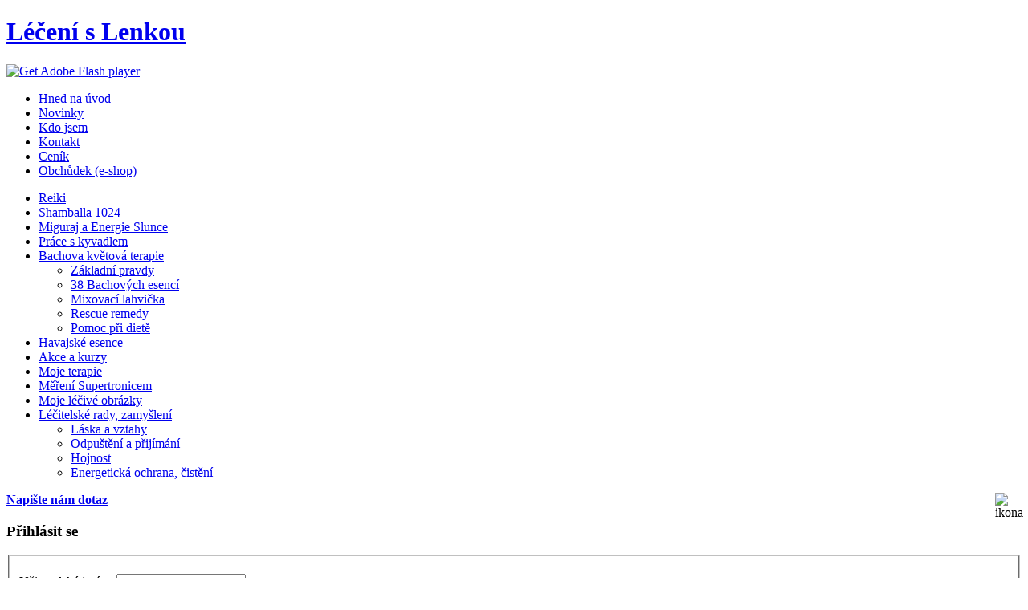

--- FILE ---
content_type: text/html; charset=utf-8
request_url: http://lecenislenkou.cz/index.php/leitelske-rady
body_size: 7139
content:
<!DOCTYPE html>
<html dir="ltr" lang="cs-cz">
<head>
      <base href="http://lecenislenkou.cz/index.php/leitelske-rady" />
  <meta http-equiv="content-type" content="text/html; charset=utf-8" />
  <meta name="keywords" content="bachovy esence, rescue remedy, shamballa 1024, reiki, mýdla, Hodonín, Strážnice, vykuřovadla" />
  <meta name="author" content="Lenka Hozáková" />
  <meta name="description" content="Léčení s Lenkou" />
  <meta name="generator" content="Joomla! - Open Source Content Management" />
  <title>Léčitelské rady, zamyšlení</title>
  <script src="/media/system/js/mootools-core.js" type="text/javascript"></script>
  <script src="/media/system/js/core.js" type="text/javascript"></script>
  <script src="/media/system/js/caption.js" type="text/javascript"></script>
  <script src="/media/system/js/mootools-more.js" type="text/javascript"></script>
  <script type="text/javascript">
window.addEvent('load', function() {
				new JCaption('img.caption');
			});function keepAlive() {	var myAjax = new Request({method: "get", url: "index.php"}).send();} window.addEvent("domready", function(){ keepAlive.periodical(840000); });
  </script>

    <link rel="stylesheet" href="/templates/system/css/system.css" />
    <link rel="stylesheet" href="/templates/system/css/general.css" />

    <!-- Created by Artisteer v4.0.0.58475 -->
    
    
    <meta name="viewport" content="initial-scale = 1.0, maximum-scale = 1.0, user-scalable = no, width = device-width">

    <!--[if lt IE 9]><script src="http://html5shiv.googlecode.com/svn/trunk/html5.js"></script><![endif]-->
    <link rel="stylesheet" href="/templates/lecenislenkou2/css/template.css" media="screen">
    <!--[if lte IE 7]><link rel="stylesheet" href="/templates/lecenislenkou2/css/template.ie7.css" media="screen" /><![endif]-->
    <link rel="stylesheet" href="/templates/lecenislenkou2/css/template.responsive.css" media="all">


    <script>if ('undefined' != typeof jQuery) document._artxJQueryBackup = jQuery;</script>
    <script src="/templates/lecenislenkou2/jquery.js"></script>
    <script>jQuery.noConflict();</script>

    <script src="/templates/lecenislenkou2/script.js"></script>
    <script>if (document._artxJQueryBackup) jQuery = document._artxJQueryBackup;</script>
    <script src="/templates/lecenislenkou2/script.responsive.js"></script>


<meta name="google-site-verification" content="" />

<script type="text/javascript">
 var _gaq = _gaq || [];
 _gaq.push(['_setAccount', 'UA-19336035-1']);
 _gaq.push(['_gat._anonymizeIp']);
_gaq.push(['_trackPageview']);
					
 (function() {
  var ga = document.createElement('script'); ga.type = 'text/javascript'; ga.async = true;
  ga.src = ('https:' == document.location.protocol ? 'https://ssl' : 'http://www') + '.google-analytics.com/ga.js';
  var s = document.getElementsByTagName('script')[0]; s.parentNode.insertBefore(ga, s);
 })();
</script>

</head>
<body>

<div id="art-main">
    <div class="art-sheet clearfix">
<header class="art-header clearfix">

    <div class="art-shapes">
<h1 class="art-headline" data-left="50%">
    <a href="/">Léčení s Lenkou</a>
</h1>


            </div>

                <div id="art-flash-area">
                    <div id="art-flash-container">
                    <object classid="clsid:D27CDB6E-AE6D-11cf-96B8-444553540000" width="900" height="300" id="art-flash-object">
                    	<param name="movie" value="/templates/lecenislenkou2/container.swf">
                    	<param name="quality" value="high">
                    	<param name="scale" value="default">
                    	<param name="wmode" value="transparent">
                    	<param name="flashvars" value="color1=0xFFFFFF&amp;alpha1=.70&amp;framerate1=24&amp;loop=true&amp;wmode=transparent&amp;clip=/templates/lecenislenkou2/images/flash.swf&amp;radius=10&amp;clipx=-149&amp;clipy=0&amp;initalclipw=900&amp;initalcliph=225&amp;clipw=1200&amp;cliph=300&amp;width=900&amp;height=300&amp;textblock_width=0&amp;textblock_align=no&amp;hasTopCorners=true&amp;hasBottomCorners=false">
                        <param name="swfliveconnect" value="true">
                    	<!--[if !IE]>-->
                    	<object type="application/x-shockwave-flash" data="/templates/lecenislenkou2/container.swf" width="900" height="300">
                    	    <param name="quality" value="high">
                    	    <param name="scale" value="default">
                    	    <param name="wmode" value="transparent">
                        	<param name="flashvars" value="color1=0xFFFFFF&amp;alpha1=.70&amp;framerate1=24&amp;loop=true&amp;wmode=transparent&amp;clip=/templates/lecenislenkou2/images/flash.swf&amp;radius=10&amp;clipx=-149&amp;clipy=0&amp;initalclipw=900&amp;initalcliph=225&amp;clipw=1200&amp;cliph=300&amp;width=900&amp;height=300&amp;textblock_width=0&amp;textblock_align=no&amp;hasTopCorners=true&amp;hasBottomCorners=false">
                            <param name="swfliveconnect" value="true">
                    	<!--<![endif]-->
                    		<div class="art-flash-alt"><a href="http://www.adobe.com/go/getflashplayer"><img src="http://www.adobe.com/images/shared/download_buttons/get_flash_player.gif" alt="Get Adobe Flash player"></a></div>
                    	<!--[if !IE]>-->
                    	</object>
                    	<!--<![endif]-->
                    </object>
                    </div>
                    </div>
                    
</header>
<nav class="art-nav clearfix">
    
<ul class="art-hmenu"><li class="item-65"><a href="/">Hned na úvod</a></li><li class="item-18"><a href="/index.php/novinky">Novinky</a></li><li class="item-19"><a href="/index.php/kdo-jsem">Kdo jsem</a></li><li class="item-20"><a href="/index.php/kontakt">Kontakt</a></li><li class="item-21"><a href="/index.php/cenik">Ceník</a></li><li class="item-22"><a href="/index.php/obchdek">Obchůdek (e-shop)</a></li></ul> 
    </nav>
<div class="art-layout-wrapper clearfix">
                <div class="art-content-layout">
                    <div class="art-content-layout-row">
                        <div class="art-layout-cell art-sidebar1 clearfix">
<div class="art-vmenublock clearfix"><div class="art-vmenublockcontent"><ul class="art-vmenu"><li class="item-23"><a href="/index.php/reiki">Reiki</a></li><li class="item-24"><a href="/index.php/shamballa-1024">Shamballa 1024</a></li><li class="item-75"><a href="/index.php/miguraj">Miguraj a Energie Slunce</a></li><li class="item-25"><a href="/index.php/prace-s-kyvadlem">Práce s kyvadlem</a></li><li class="item-26 deeper parent"><a href="/index.php/bachova-kvtova-terapie">Bachova květová terapie</a><ul><li class="item-66"><a href="/index.php/bachova-kvtova-terapie/zakladni-pravdy">Základní pravdy</a></li><li class="item-27"><a href="/index.php/bachova-kvtova-terapie/38-bachovych-esenci">38 Bachových esencí</a></li><li class="item-28"><a href="/index.php/bachova-kvtova-terapie/mixovaci-lahvika">Mixovací lahvička</a></li><li class="item-29"><a href="/index.php/bachova-kvtova-terapie/rescue-remedy">Rescue remedy</a></li><li class="item-63"><a href="/index.php/bachova-kvtova-terapie/pomoc-pi-diet">Pomoc při dietě</a></li></ul></li><li class="item-73"><a href="/index.php/havajske-esence">Havajské esence</a></li><li class="item-74"><a href="/index.php/akce-a-kurzy">Akce a kurzy</a></li><li class="item-31"><a href="/index.php/moje-terapie">Moje terapie</a></li><li class="item-71"><a href="/index.php/rok-2012-71">Měření Supertronicem</a></li><li class="item-32"><a href="/index.php/doporucuji">Moje léčivé obrázky</a></li><li class="item-30 current active deeper parent"><a class=" active" href="/index.php/leitelske-rady">Léčitelské rady, zamyšlení</a><ul class="active"><li class="item-67"><a href="/index.php/leitelske-rady/energeticka-ochrana">Láska a vztahy</a></li><li class="item-69"><a href="/index.php/leitelske-rady/odputni">Odpuštění a přijímání</a></li><li class="item-70"><a href="/index.php/leitelske-rady/kodlive-zony">Hojnost</a></li><li class="item-68"><a href="/index.php/leitelske-rady/energeticke-istni">Energetická ochrana, čistění</a></li></ul></li></ul></div></div><div class="art-block clearfix-custom"><div class="art-blockcontent"><div class="custom-custom"  >
	<p><img style="float: right;" src="/images/stories/lecenislenkou/ikona.png" alt="ikona" width="33" height="27" /><strong><a href="/index.php/component/contact/contact/1-lenka-hozakova">Napi&scaron;te n&aacute;m dotaz</a></strong></p></div></div></div><div class="art-block clearfix"><div class="art-blockheader"><h3 class="t">Přihlásit se</h3></div><div class="art-blockcontent"><form action="/index.php/leitelske-rady" method="post" id="login-form" >
		<fieldset class="userdata">
	<p id="form-login-username">
		<label for="modlgn-username">Uživatelské jméno</label>
		<input id="modlgn-username" type="text" name="username" class="inputbox"  size="18" />
	</p>
	<p id="form-login-password">
		<label for="modlgn-passwd">Heslo</label>
		<input id="modlgn-passwd" type="password" name="password" class="inputbox" size="18"  />
	</p>
		<p id="form-login-remember">
		<label for="modlgn-remember">Pamatuj si mě</label>
		<input id="modlgn-remember" type="checkbox" name="remember" class="inputbox" value="yes"/>
	</p>
		<input type="submit" name="Submit" class="button art-button" value="Přihlásit se" />
	<input type="hidden" name="option" value="com_users" />
	<input type="hidden" name="task" value="user.login" />
	<input type="hidden" name="return" value="aW5kZXgucGhwP0l0ZW1pZD0xOA==" />
	<input type="hidden" name="c00ba1e2867b276c78a655cd06a623a3" value="1" />	</fieldset>
	<ul>
		<li>
			<a href="/index.php/component/users/?view=reset">
			Zapomenuté heslo?</a>
		</li>
		<li>
			<a href="/index.php/component/users/?view=remind">
			Zapomenuté jméno?</a>
		</li>
				<li>
			<a href="/index.php/component/users/?view=registration">
				Vytvořit účet</a>
		</li>
			</ul>
	</form></div></div><div class="art-block clearfix"><div class="art-blockcontent"><div class="custom"  >
	<p><a href="http://www.toplist.cz/" target="_blank"><img src="http://toplist.cz/count.asp?logo=bc&amp;ID=1157366" alt="TopList" width="88" height="120" border="0" /></a></p></div></div></div>



                        </div>
                        <div class="art-layout-cell art-content clearfix">
<article class="art-post art-messages"><div class="art-postcontent clearfix">
<div id="system-message-container">
</div></div></article><div class="item-page"><article class="art-post"><h2 class="art-postheader"><span class="art-postheadericon">Léčitelské rady, zamyšlení</span></h2><div class="art-postheadericons art-metadata-icons"><span class="art-postdateicon">Vytvořeno 11. 5. 2010 7:40</span> | <a href="/index.php/leitelske-rady?tmpl=component&amp;print=1&amp;page=" title="Vytisknout" onclick="window.open(this.href,'win2','status=no,toolbar=no,scrollbars=yes,titlebar=no,menubar=no,resizable=yes,width=640,height=480,directories=no,location=no'); return false;" rel="nofollow"><img src="/media/system/images/printButton.png" alt="Vytisknout"  /></a> | <a href="/index.php/component/mailto/?tmpl=component&amp;template=lecenislenkou2&amp;link=1f8eddc1e74124e084b22f9fdbf60c05164afbc8" title="E-mail" onclick="window.open(this.href,'win2','width=400,height=350,menubar=yes,resizable=yes'); return false;"><img src="/media/system/images/emailButton.png" alt="E-mail"  /></a> | Zobrazeno: 23960</div><div class="art-postcontent clearfix"><div class="art-article"><p>&nbsp;</p>
<p>&nbsp;</p>
<p><strong>ABECEDA NÁZVŮ, SLOV A UVĚDOMĚNÍ:</strong></p>
<p><strong>&nbsp;</strong></p>
<p>Možná ti při čtení přijde "AHA už to chápu" a i když ne, tak se taky nic neděje a i tak ti to může být inspirací co vnést do svého života.</p>
<p>&nbsp;</p>
<p>&nbsp;</p>
<p style="line-height: 100%; margin-bottom: 0cm;"><strong></strong></p>
<p style="margin-bottom: 0cm; line-height: 16px;"><strong><strong>AFIRMACE A OMALOVÁNKY S AFIRMACÍ</strong></strong></p>
<p style="margin-bottom: 0cm; line-height: 16px;">Afirmace je cokoliv co si myslíme nebo řekneme. Spousta z toho, co lidé normálně říkají a co si myslí, je velmi negativní a nepůsobí na náš život pozitivně. Negativní myšlenky a slova, tvoří negativní budoucnost. Pozitivní myšlenky a slova, tvoří pozitivní budoucnost. Proto musíme změnit své myšlení a začít přemýšlet a mluvit pozitivně, abychom uzdravili náš život. Afirmace otevírají dveře cestu změny. Říkáme svému podvědomí: Přebírám odpovědnost. Jsem si plně vědomá, že mohu pro svou změnu něco udělat. Podvědomí je náš archiv, kde je uloženo vše – vzpomínky, pocity, návyky, emocionální reakce, které ovlivňují naše chování, aniž bychom si to plně uvědomovali.</p>
<p style="margin-bottom: 0cm; line-height: 16px;">Afirmace jsou taková slova, která vám pomůžou buď odstranit něco z vašeho života nebo vytvořit ve vašem životě něco nového. Stačí si najít čas pro sebe, na tvoření a hraní si – to je to, co vás uzdraví a otevře nové možnosti a způsoby uzdravení.</p>
<p>&nbsp;</p>
<p>&nbsp;</p>
<p>&nbsp;</p>
<p>&nbsp;</p>
<p>&nbsp;</p>
<p>24.11.2024</p>
<p>&nbsp;</p>
<p>Postupně zde budu sdílet, co ke mě přichází a co Vám může být vhodné k uvědomění si sebe. JSOU TO MOJE PROŽITÉ ZKUŠENOSTI A INFORMACE, KTERÉ KE MĚ PŘICHÁZÍ- JSEM VEDENA.</p>
<p>&nbsp;</p>
<p>ZÁKLADNÍ UVĚDOMĚNÍ:</p>
<p>PRAVIDLO 1 - Duchovní cesta, duchovno, atd. není nic exotického, divného ani nepřirozeného. Je to jen návrat, jak žít v souladu se sebou - se zkušenostmi své Duše a jejími dary- zkušenostmi, které se po staletí NAUČILA.</p>
<p>PRAVIDLO 2 - Uvědomuji si, že Duše je věčná a jen mění svou formu, ve které se projeví - např. těla.</p>
<p>PRAVIDLO 3 - Duše si před narozením na Zemi, vybírá co chce prožít za zkušenosti. Zkušenosti, které jsou pro ni potřebné k jejímu růstu.</p>
<p>PRAVIDLO 4 - Každý terapeut, léčitel, kouč, kartář, atd. není VŠEVĚDOUCÍ, taky je na své cestě vývoje a i on si odžívá, co si před narozením vybral. Tím chci říct, že každý má svého terapeuta - pomocníka. A všichni si do konce života něčím procházíme, odžíváme, léčíme.</p>
<p>ORAVIDLO 5 - Terapeut, léčitel, kouč, kartář, atd. jsou POUZE DOČASNÍ POMOCNÍCI. Ukazují možnosti jak si pomoci, jak se MŮŽE dál pokračovat tvůj život. Předají ti své učení na semináři nebo energeticky uvolní, co ti TEĎ brání na tvé cestě.&nbsp;</p>
<p>PRAVIDLO 6 - Terapeut, léčitel, kouč, kartář, atd. NENÍ ZODPOVĚDNÝ ZA TVŮJ ŽIVOT, ANI ZA TO JAK JSI POCHOPIL PŘEDANÉ INFORMACE A JAK JE BUDEŠ DÁL POUŽÍVAT ČI NEBUDEŠ. On ti předal co měl.</p>
<p>PRAVIDLO 7 - Pokud se ti nelíbí, co ti terapeut, léčitel, kouč, kartář, atd. řekl nebo nejsi spokojený s tím co jsi prožil, první se zamysli, proč jsi si ho vybral - byla to jen tvoje zodpovědnost a pak zkus v sobě hledat, co v tobě vlastně vyvolává - co ti připomíná, co jsi prožil a nebylo ti to příjemné? Co v sobě potlačuješ- nechceš znovu prožít? Většinou jsou to nepříjemné situace, prožitky z dětství. Rodiče se hádali a já měl strach. Neměl jsem dostatek pozornosti, pochopení, lásky. Cítil jsem stud, ponížení, osamělost... Vše máme uvnitř sebe, nic samo nezmizí!&nbsp;</p>
<p>PRAVIDLO 8 - Nejvíc ti pomůže PRÁCE NA SOBĚ. Co pro sebe budeš denně dělat, ti nejvíc život posune k lepšímu prožívání, svobodě i lásce. Stejně jako běžný život a péče o sebe i své tělo, je potřebná i péče o svůj vnitřní prostor. Co můžeš udělat ke zlepšení - meditace, cvičení, tanec, svíčky- přírodní bez syntetických esencí, vůně- tyčinky, šalvěj, palo santo, esence, léčivé krystaly - náramky, přívěšky, kameny do ruky či prostoru domu a auta, procházky v přírodě, živé kytky v bytě, léčivé obrázky a obrazy, sůl k očistě těla, přírodní léky a čaje.</p>
<p>&nbsp;</p>
<p>&nbsp;</p>
<p>&nbsp;</p>
<p>&nbsp;</p>
<p>&nbsp;</p>
<p>&nbsp;</p>
<p>23.4.2020</p>
<p>Ano náš život můj i váš, je plný různých situací a příběhů. Hledejte co vám dělá radost a tím si přitahujte do svého života lásku a štěstí. Nemusí to být zrovna nové auto :-) , stačí drobnost třeba kytka pro radost očí i duše. Nebo procházka plná slunce a třeba jen solo bez ostatních lidiček, dýchejte a vnímejte...Vnímejte ty barvy,chutě i vůní...ano jsme a budeme součástí přírody.&nbsp;</p>
<p>&nbsp;</p>
<p>&nbsp;</p>
<p>&nbsp;</p>
<p>&nbsp;</p>
<p><br /><img src="/images/stories/zk.jpg" width="504" height="315" alt="zk" /><br /><br />&nbsp;</p>
<p><span style="font-family: verdana, geneva; font-size: 11pt;">Do této sekce budu vkládat různé rady, které Vám můžou pomoci v každodenním životě a které jsem i sama používala, či používám pro zlepšení svého života, doplnění energie, ochranu i očistu, atd.</span></p>
<p><span style="font-family: verdana, geneva; font-size: 11pt;">Dnes jsem si znova uvědomila, jak je nutná práce na sobě, převzít zodpovědnost za svůj život a směřovat i přes všechny překážky k tomu, co opravdu chceme. Nikdo za nás neudělá žádné rozhodnutí...postavit se a směřovat kam chci jsme se už naučili tak dávno :-)<br /><br /><br /><strong><br />A ještě pár perliček pro vás, možná že vám něco "docvakne" stejně jak jsem to měla i já u těchto filmů :-)<br /><br />DOPORUČUJI TYTO FILMY:<br /><br />1. Celestýnské proroctví - krásný film vás zavede do nádherné krajiny Peru a nejen o zamyšlení o energii, ale i o všem ostatním....víře, moci, sounáležitosti....pokud se uvolníte, ucítíte při sledování filmu úžasnou energii jako já.<br /><br />2. Náš domov - nádherně zpracovaný film o tom, jak žijeme a co bude když zemřeme i o všem ostatním okolo...<br /><br />3. Atlas mraků - pro mě úžasný zážitek a spojení mých úvah o minulých životech. Tak jak to ve svých regresních zážitcích vidím i jak to cítím, že to je.<br /><br />4. Lásky čas - ten mě fakt dostal...téma lásky, smrti a cestování v čase.<br /><br /><br /><br /><br /><br /><br /><br /><br /><br /><br /><br /><br /><br /><br /><br /></strong><br /><br /><br /><br /></span></p> </div></div></article></div>


                        </div>
                    </div>
                </div>
            </div>

<footer class="art-footer clearfix"></footer>

    </div>
</div>



</body>
</html>